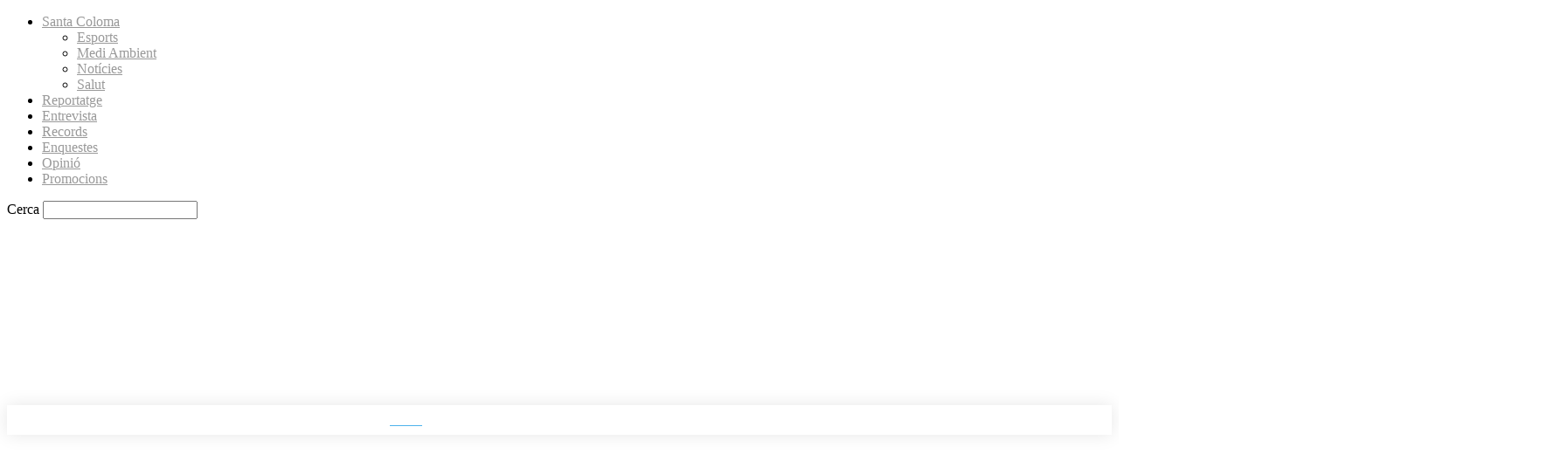

--- FILE ---
content_type: text/html; charset=UTF-8
request_url: https://tanatori.cat/widget/widget_loader/f7177163c833dff4b38fc8d2872f1ec6?idioma=cat&p=Santa%20Coloma%20de%20Gramenet
body_size: 561
content:
function readCookie(name) {
	var nameEQ = name + "=";
	var ca = document.cookie.split(';');
	for(var i=0;i < ca.length;i++) {
		var c = ca[i];
		while (c.charAt(0)==' ') c = c.substring(1,c.length);
		if (c.indexOf(nameEQ) == 0) return c.substring(nameEQ.length,c.length);
	}
	return null;
}

var widget	= document.getElementById('c_f7177163c833dff4b38fc8d2872f1ec6');
var url_suffix = '';

if ('mini' == 'special') {
	var vlc = readCookie('vlc_r_b');

	if (vlc) {
		vlc = eval(vlc);

		url_suffix = '/' + vlc[0].urlized;
	}
}


if (widget) {

	var taller = 0;
	var wider = 0;

				wider = 1120 + 15;
			taller = 1130 + 15;
			widget.style.cssText	= 'border:1px solid rgb(244, 245, 247);background:#fff;overflow:hidden;-moz-border-radius:7px;-webkit-border-radius:7px;-o-border-radius:7px;-ms-border-radius:7px;border-radius:7px;width:100%;height:100%;'
	widget.innerHTML		= '<iframe id="fr_f7177163c833dff4b38fc8d2872f1ec6" class="mini 135 145" src="https://tanatori.cat/widget/get_widget/f7177163c833dff4b38fc8d2872f1ec6?idioma=cat&referrer=www.diaridesantacoloma.com&p=Santa%20Coloma%20de%20Gramenet" frameborder="1" scrolling="yes" width="100%" height="500px"></iframe>';
}

--- FILE ---
content_type: text/html; charset=UTF-8
request_url: https://tanatori.cat/widget/get_widget/f7177163c833dff4b38fc8d2872f1ec6?idioma=cat&referrer=www.diaridesantacoloma.com&p=Santa%20Coloma%20de%20Gramenet
body_size: 1680
content:
<!DOCTYPE html PUBLIC "-//W3C//DTD XHTML 1.0 Strict//EN" "http://www.w3.org/TR/xhtml1/DTD/xhtml1-strict.dtd">
<html xmlns="http://www.w3.org/1999/xhtml" lang="es" xml:lang="en">
<head>
	<meta charset="utf-8">
	<!-- Latest Bootstrap min CSS -->
	<link rel="stylesheet" href="https://tanatori.cat/assets/bootstrap/css/bootstrap.min.css">
	<!-- Google Font -->
	<link href="https://fonts.googleapis.com/css?family=Roboto:100,300,400,500,700,900&display=swap" rel="stylesheet"> 
	<link href="https://fonts.googleapis.com/css?family=Poppins:200,300,400,500,600,700,800,900&display=swap" rel="stylesheet"> 
	<title>Widget - tanatori.cat</title>
	<meta http-equiv="Content-Type" content="text/html; charset=UTF-8" />
	<meta name="revisit-after" content="1 hour" />
	<meta name="lang" content="es" />
	<meta http-equiv="Cache-Control" content="no-cache" />
	<link rel="stylesheet" href="https://tanatori.cat/assets/css/themify-icons.css">
</head>

<body class="js-enabled">
<script>
function setCookie(cname, cvalue, exdays) {
	var d = new Date();
	d.setTime(d.getTime() + (exdays*24*60*60*1000));
	var expires = "expires="+d.toUTCString();
  document.cookie = cname + "=" + cvalue + "; path=/; SameSite=None; Secure";
}
</script>
<script>

baseURL = 'https://tanatori.cat';
</script>

		<div class="table-responsive">
      	<table class="table table-striped table-hover">
			  <thead>
			    <tr>
			      <th>Nom</th>
			      <th>Tanatori</th>
			      <th style="text-align:center;">Cerimònia</th>
			    </tr>
			  </thead>
			  
			  
			  
					<tr>
						<td>
						<a href="javascript:setCookie('m', 'Amadeo Camps Alegre', 3);setCookie('id', '6678', 3);setCookie('refId', 'www.diaridesantacoloma.com', 3);window.open('/floristeria/tanatorio-sta-coloma/');" style="text-decoration:underline;">Amadeo Camps Alegre</a></td>
				    <td><a href="javascript:setCookie('id', '6678', 3);setCookie('refId', 'www.diaridesantacoloma.com', 3);window.open('/barcelona/santa-coloma-de-gramenet/tanatorio-sta-coloma/');">Tanatorio de Santa Coloma</a></td>
				    <td align="center"><span style="background-color:black;padding-left:10px;padding-right:10px;margin-top:5px;border-radius:1.7rem;color:white;"><nobr><i class="ti-calendar"></i> 20/12/2025</nobr></span><br><span style="background-color:green;padding-left:10px;padding-right:10px;margin-top:5px;border-radius:1.7rem;"><a href="javascript:setCookie('m', 'Amadeo Camps Alegre', 3);setCookie('id', '6678', 3);setCookie('refId', 'www.diaridesantacoloma.com', 3);window.open('/floristeria/tanatorio-sta-coloma/');" style="color:white;text-decoration:none;"><nobr><i class="ti-shopping-cart"></i><span>Enviar Flors</span></nobr></a></span>				    										
</td>
					<tr>
						<td>
						<a href="javascript:setCookie('m', 'Brigida Notario Gonzalez', 3);setCookie('id', '6678', 3);setCookie('refId', 'www.diaridesantacoloma.com', 3);window.open('/floristeria/tanatorio-sta-coloma/');" style="text-decoration:underline;">Brigida Notario Gonzalez</a></td>
				    <td><a href="javascript:setCookie('id', '6678', 3);setCookie('refId', 'www.diaridesantacoloma.com', 3);window.open('/barcelona/santa-coloma-de-gramenet/tanatorio-sta-coloma/');">Tanatorio de Santa Coloma</a></td>
				    <td align="center"><span style="background-color:black;padding-left:10px;padding-right:10px;margin-top:5px;border-radius:1.7rem;color:white;"><nobr><i class="ti-calendar"></i> 18/12/2025</nobr></span><br><span style="background-color:green;padding-left:10px;padding-right:10px;margin-top:5px;border-radius:1.7rem;"><a href="javascript:setCookie('m', 'Brigida Notario Gonzalez', 3);setCookie('id', '6678', 3);setCookie('refId', 'www.diaridesantacoloma.com', 3);window.open('/floristeria/tanatorio-sta-coloma/');" style="color:white;text-decoration:none;"><nobr><i class="ti-shopping-cart"></i><span>Enviar Flors</span></nobr></a></span>				    										
</td>
					<tr>
						<td>
						<a href="javascript:setCookie('m', 'Juan Martinez De La Torre', 3);setCookie('id', '6678', 3);setCookie('refId', 'www.diaridesantacoloma.com', 3);window.open('/floristeria/tanatorio-sta-coloma/');" style="text-decoration:underline;">Juan Martinez De La Torre</a></td>
				    <td><a href="javascript:setCookie('id', '6678', 3);setCookie('refId', 'www.diaridesantacoloma.com', 3);window.open('/barcelona/santa-coloma-de-gramenet/tanatorio-sta-coloma/');">Tanatorio de Santa Coloma</a></td>
				    <td align="center"><span style="background-color:black;padding-left:10px;padding-right:10px;margin-top:5px;border-radius:1.7rem;color:white;"><nobr><i class="ti-calendar"></i> 18/12/2025</nobr></span><br><span style="background-color:green;padding-left:10px;padding-right:10px;margin-top:5px;border-radius:1.7rem;"><a href="javascript:setCookie('m', 'Juan Martinez De La Torre', 3);setCookie('id', '6678', 3);setCookie('refId', 'www.diaridesantacoloma.com', 3);window.open('/floristeria/tanatorio-sta-coloma/');" style="color:white;text-decoration:none;"><nobr><i class="ti-shopping-cart"></i><span>Enviar Flors</span></nobr></a></span>				    										
</td>
					<tr>
						<td>
						<a href="javascript:setCookie('m', 'Sacramento Polan Gonzalvez', 3);setCookie('id', '6678', 3);setCookie('refId', 'www.diaridesantacoloma.com', 3);window.open('/floristeria/tanatorio-sta-coloma/');" style="text-decoration:underline;">Sacramento Polan Gonzalvez</a></td>
				    <td><a href="javascript:setCookie('id', '6678', 3);setCookie('refId', 'www.diaridesantacoloma.com', 3);window.open('/barcelona/santa-coloma-de-gramenet/tanatorio-sta-coloma/');">Tanatorio de Santa Coloma</a></td>
				    <td align="center"><span style="background-color:black;padding-left:10px;padding-right:10px;margin-top:5px;border-radius:1.7rem;color:white;"><nobr><i class="ti-calendar"></i> 18/12/2025</nobr></span><br><span style="background-color:green;padding-left:10px;padding-right:10px;margin-top:5px;border-radius:1.7rem;"><a href="javascript:setCookie('m', 'Sacramento Polan Gonzalvez', 3);setCookie('id', '6678', 3);setCookie('refId', 'www.diaridesantacoloma.com', 3);window.open('/floristeria/tanatorio-sta-coloma/');" style="color:white;text-decoration:none;"><nobr><i class="ti-shopping-cart"></i><span>Enviar Flors</span></nobr></a></span>				    										
</td>
			  
			  </tbody>
				</table>

			</div>
<style>
	.pagination {
    display: inline-block;
    margin: 20px 0 40px;
    border-radius: 0;
}
.pagination > li {
    display: inline;
}
.pagination > li:first-child > a, .pagination > li:first-child > span {
    margin-left: 0;
    border-bottom-left-radius: 0;
    border-top-left-radius: 0;
}
.pagination > li > a, .pagination > li > span {
    display: inline-block;
    float: none;
    padding: 16px;
    width: 48px;
    height: 48px;
    margin-left: 10px;
    font-size: 17px;
    line-height: 17px;
    font-weight: 700;
    text-decoration: none;
    background-color: #eee;
    border: 1px solid #e4e2e2;
    -webkit-box-shadow: inset 0 1px 0 rgba(255,255,255,.45);
    box-shadow: inset 0 1px 0 rgba(255,255,255,.45);
    color: #757575;
    text-align: center;
    margin-bottom: 5px;
    margin-top: 5px;
}
</style>
			<nav aria-label="" class="text-center">
  			<ul class="pagination">
<li style="display:block;"><a href="https://tanatori.cat/" target="_blank" rel="nofollow" style="background-color:inherit;border:0;width:auto;"><img class="logo_dark" src="/assets/images/logo_dark.png" alt="Tanatori.cat" style="width:140px;"></a></li></ul></nav></div>
<!-- Latest compiled and minified Bootstrap --> 
<script src="https://tanatori.cat/assets/bootstrap/js/bootstrap.min.js"></script> 
	</body>
</html>


--- FILE ---
content_type: application/javascript; charset=utf-8
request_url: https://fundingchoicesmessages.google.com/f/AGSKWxVr2a4dWBc2lxfDkEo5um6RPFkHe95-r2PwCrawQtReAChF1eC9fWsa69VNWzSyntioeIKKGLM1Llpc_zZdCbHUXXhJxnlWiWv8eRNglEL-Kse7xxbjs8Ab5LOHuJxbxMAtAvWK?fccs=W251bGwsbnVsbCxudWxsLG51bGwsbnVsbCxudWxsLFsxNzY2MDUzNTI4LDgzNTAwMDAwMF0sbnVsbCxudWxsLG51bGwsW251bGwsWzddXSwiaHR0cHM6Ly93d3cuZGlhcmlkZXNhbnRhY29sb21hLmNvbS9zYW50YS1jb2xvbWEvbm91cy0yNS1hcGFyY2FtZW50cy1hbWItY2FwYWNpdGF0LXBlci1lc3RhY2lvbmFyLTY2LWJpY2ljbGV0ZXMvIixudWxsLFtbOCwic0NoTkg1T3NhazAiXSxbOSwiZW4tVVMiXSxbMTksIjIiXSxbMTcsIlswXSJdLFsyNCwiIl0sWzI5LCJmYWxzZSJdXV0
body_size: -221
content:
if (typeof __googlefc.fcKernelManager.run === 'function') {"use strict";this.default_ContributorServingResponseClientJs=this.default_ContributorServingResponseClientJs||{};(function(_){var window=this;
try{
var $H=function(a){this.A=_.t(a)};_.u($H,_.J);var aI=_.Zc($H);var bI=function(a,b,c){this.B=a;this.params=b;this.j=c;this.l=_.F(this.params,4);this.o=new _.Yg(this.B.document,_.O(this.params,3),new _.Lg(_.Kk(this.j)))};bI.prototype.run=function(){if(_.P(this.params,10)){var a=this.o;var b=_.Zg(a);b=_.Jd(b,4);_.ch(a,b)}a=_.Lk(this.j)?_.Xd(_.Lk(this.j)):new _.Zd;_.$d(a,9);_.F(a,4)!==1&&_.H(a,4,this.l===2||this.l===3?1:2);_.Ag(this.params,5)&&(b=_.O(this.params,5),_.gg(a,6,b));return a};var cI=function(){};cI.prototype.run=function(a,b){var c,d;return _.v(function(e){c=aI(b);d=(new bI(a,c,_.A(c,_.Jk,2))).run();return e.return({ia:_.L(d)})})};_.Nk(8,new cI);
}catch(e){_._DumpException(e)}
}).call(this,this.default_ContributorServingResponseClientJs);
// Google Inc.

//# sourceURL=/_/mss/boq-content-ads-contributor/_/js/k=boq-content-ads-contributor.ContributorServingResponseClientJs.en_US.sChNH5Osak0.es5.O/d=1/exm=kernel_loader,loader_js_executable/ed=1/rs=AJlcJMz7a3Aoypzl3FteasZliPsUtk5MMw/m=web_iab_tcf_v2_signal_executable
__googlefc.fcKernelManager.run('\x5b\x5b\x5b8,\x22\x5bnull,\x5b\x5bnull,null,null,\\\x22https:\/\/fundingchoicesmessages.google.com\/f\/AGSKWxVOrtWiJOajmIDW01QVigDlV-zVeP3D9TBS3H-QIHvg0lEfVsyk9noeCBWnOJT24f7BEw7kdBEYTldPZ67_R7geEwNP1LUXa3Eoet-z2xlqM1LZLZCehvaPCbD5FWbVNoV73iGs\\\x22\x5d,null,null,\x5bnull,null,null,\\\x22https:\/\/fundingchoicesmessages.google.com\/el\/AGSKWxWHzpVvG9XDH2PRpDfb8fg3dPy39BMoiGPPn0TkMPC8J2-rKwk4QmiVKUQNBD_uq5PpYMWr2f6ND31y9HU3vKXXuHjZ-YVdXpsESdzcqjVPmc05TNxXT5eBrX4RjJWlOT_ZlCXL\\\x22\x5d,null,\x5bnull,\x5b7\x5d\x5d\x5d,\\\x22diaridesantacoloma.com\\\x22,1,\\\x22en\\\x22,null,null,null,null,1\x5d\x22\x5d\x5d,\x5bnull,null,null,\x22https:\/\/fundingchoicesmessages.google.com\/f\/AGSKWxUl0ivv0sMCgosjAkaOOgEzcFMphgCoH0QDTJdrtMOt0DM9E0pmZBl1cIC0t48uMDLk64ibuGhhradi5n30F4hAODJ4jOze8knzaGAljO4DgFf_LWP2GmbBbkso1NxVjJm9hOJJ\x22\x5d\x5d');}

--- FILE ---
content_type: application/javascript; charset=utf-8
request_url: https://fundingchoicesmessages.google.com/f/AGSKWxVpNuXl1lSH7vOpUMnNOug4tVaM-a8tfzCUI7GwHDP2q7pU_s5kW07WO9zmJuPZOL5O6HVqha_ztFDFG4bpV6459rB9uMee54pFOrq6SSTR4beU0rub61u06YcpoXTdOo4oZuneifA6U5Zd5oTto3Vp-bTCGgEoZLLNLmxw38X3Tyya_dLg5yoPGJ8=/__affiliate/banners//adtracking._370x270./admain./adlesse.
body_size: -1293
content:
window['83043769-410f-493a-90f9-5ed23f385dcc'] = true;